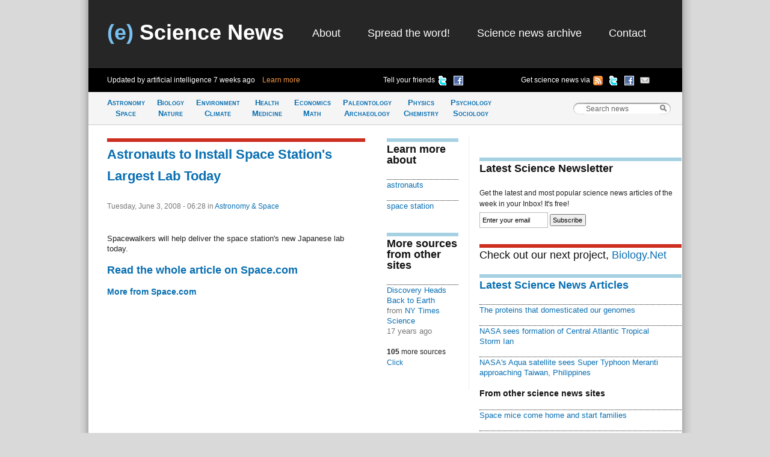

--- FILE ---
content_type: text/html; charset=utf-8
request_url: https://mail.esciencenews.com/sources/space.com/2008/06/03/astronauts.install.space.stations.largest.lab.today
body_size: 8033
content:
<!DOCTYPE html 
     PUBLIC "-//W3C//DTD XHTML 1.0 Strict//EN"
     "http://www.w3.org/TR/xhtml1/DTD/xhtml1-strict.dtd">
<html xmlns="http://www.w3.org/1999/xhtml" xml:lang="en" lang="en">
  <head>
    <title>Astronauts to Install Space Station's Largest Lab Today - Space.com | (e) Science News</title>
    <meta http-equiv="Content-Type" content="text/html; charset=utf-8" />
    <meta name="keywords" content="astronauts, space station" />
    <meta name="description" content="Spacewalkers will help deliver the space station&#039;s new Japanese lab today."/>
    <link rel="stylesheet" href="/sites/default/themes/zscience/style290310.css" type="text/css" media="screen, projection" />
    <link rel="stylesheet" href="/sites/default/themes/zscience/print.css" type="text/css" media="print" />
    <!--[if lt IE 7]><link rel="stylesheet" href="/sites/default/themes/zscience/lib/ie.css" type="text/css" media="screen, projection"><![endif]-->
    <link rel="alternate" type="application/rss+xml" title="Breaking science news" href="/rss.xml" />
    <link rel="shortcut icon" href="/files/favicon.ico" type="image/x-icon" />
  </head>
    <body>

<!-- Layout -->
  <div class="container">
  
  <div id="header" class="span-32 last">
        <div class='span-31 prepend-1'><div class="column span-10 logo"><h2><a href="/" title="Return to (e) Science News"><span class="blue-title">(e)</span> Science News</a></h2></div><div id="primary-menu" class="column span-20 prepend-1 last"><ul class="links">
<li><a href="/about" title="About (e) Science News">About</a></li>
<li><a href="http://esciencenews.com/help.spread.word.about.science" title="Spread the word about (e) Science News">Spread the word!</a></li>
<li><a href="/archive" title="Archive of science news articles published on (e) Science News">Science news archive</a></li>
<li><a href="/contact">Contact</a></li>
</ul></div></div><div class='span-32 bottom-header' id='various-menu'><div class='span-12 prepend-1 autoupdate'><span>Updated by artificial intelligence <span class='timeago'>Sat, 3 Jan 2026, 15:40:35 UTC</span>&nbsp;&nbsp;&nbsp;&nbsp;<a href="/about">Learn more</a></span></div>
          <div class='span-8 append-1'>
          <ul>
          <li><a href="http://www.facebook.com/sharer.php?u=http://esciencenews.com" title="Tell your friends on Facebook" rel="nofollow"><img src="/sites/default/themes/zscience/icons/facebook.png" height="16" width="16" /></a></li>
          <li><a href="http://twitter.com/home/?status=Cool science news site updated by artificial intelligence http://esciencenews.com/ - follow on Twitter @esciencenews" title="Tell your friends on Twitter" rel="nofollow"><img src="/sites/default/themes/zscience/icons/twitter.png" height="16" width="16" /></a></li>
          <li class='label'>Tell your friends</li>
          </ul>
          </div>
          <div class='span-9 append-1 last'>
          <ul>
          <li><a href="http://esciencenews.com/cgi-bin/dada/mail.cgi?list=weeklypopscinews&amp;f=subscribe" title="Free Newsletter" rel="nofollow"><img src="/sites/default/themes/zscience/icons/email.png" height="16" width="16" /></a></li>
          <li><a href="http://www.facebook.com/esciencenews" title="Follow (e) Science News on Facebook" rel="nofollow"><img src="/sites/default/themes/zscience/icons/facebook.png" height="16" width="16" /></a></li>
          <li><a href="http://twitter.com/esciencenews" title="Follow (e) Science News on Twitter" rel="nofollow"><img src="/sites/default/themes/zscience/icons/twitter.png" height="16" width="16" /></a></li>
          <li><a href="/syndication" title="Follow (e) Science News by RSS" rel="nofollow"><img src="/sites/default/themes/zscience/icons/rss.gif" height="16" width="16" /></a></li>
          <li>Get science news via </li>
          </ul>
          </div></div>            
      </div> <!-- /header -->
      <div id="category-bar" class="span-32">
      <div class = 'span-25 prepend-1'><ul class="nav-category"><li><a href="/topics/astronomy.space" title="Science news about Astronomy &amp; Space">Astronomy<br />Space</a></li><li><a href="/topics/biology.nature" title="Science articles about Biology &amp; Nature">Biology<br />Nature</a></li><li><a href="/topics/earth.climate" title="Science news about Earth &amp; Climate">Environment<br />Climate</a></li><li><a href="/topics/health.medicine" title="Science articles about Health &amp; Medicine">Health<br /> Medicine</a></li><li><a href="/topics/mathematics.economics" title="Science news about Mathematics &amp; Economics">Economics<br />Math</a></li><li><a href="/topics/paleontology.archaeology" title="Science articles about Paleontology &amp; Archaeology">Paleontology<br />Archaeology</a></li><li><a href="/topics/physics.chemistry" title="Science news about Physics &amp; Chemistry">Physics<br />Chemistry</a></li><li><a href="/topics/psychology.sociology" title="Science articles about Psychology &amp; Sociology">Psychology<br />Sociology</a></li></ul></div>
      <div class='span-6 last'>
<!-- Search Box Begins  -->
<span class="sbox_l"></span>
<form action="/search" id="main_search">
  <span class="sbox"><input id='search' value='Search news' type="text" name="keys" size="20" maxlength="128" /></span>
  <span class="sbox_r" id="srch_clear"></span>
</form>
<!-- Search box ends -->
</div>
      </div>
            
                                          
      <div class="clear-both"></div>
      <div id="content" class="span-32 last"><div class='span-31 prepend-1 last'>

 
  <div class='span-14 append-1'>
  <!-- google_ad_section_start -->
  <h1 class='border-red'><a href="http://feeds.feedburner.com/~r/spaceheadlines/~3/303644861/080603-sts124-first-spacewalk-preview.html" rel="nofollow">Astronauts to Install Space Station&#039;s Largest Lab&nbsp;Today</a></h1>
  <div class='date'>Tuesday, June 3, 2008 - 06:28 
    <span class="terms"> in <a href="/topics/astronomy.space">Astronomy &amp; Space</a></span>
    
   </div>
  <p>Spacewalkers will help deliver the space station's new Japanese lab today.</p><!-- google_ad_section_end -->
  
  <h2><a href="http://feeds.feedburner.com/~r/spaceheadlines/~3/303644861/080603-sts124-first-spacewalk-preview.html" rel="nofollow">Read the whole article on Space.com</a></h2>  <h3><a href="https://mail.esciencenews.com/sources/space.com">More from Space.com</a></h3> 
 
     </div>
  <div class='span-4 colborder'>
  
       <div class="item-list unit"><h2 class="border">Learn more about</h2><ul><li><a href="/dictionary/astronauts">astronauts</a></li> <li><a href="/dictionary/space.station">space station</a></li> </div>           <div class='related unit'><h2 class='border'>More sources from other sites</h2><div class='item-list'><ul><li><a href="/sources/ny.times.science/2008/06/12/discovery.heads.back.earth">Discovery Heads Back to Earth</a><div class='small-desc'>from <a href="/sources/ny.times.science">NY Times Science</a><div class='timeago'>Thu, 12 Jun 2008, 4:21:07 UTC</div></div></li></ul></div><div id='slider' class='item-list'><ul><li><a href="/sources/cbsnews.science/2008/06/11/shuttle.begins.journey.back.to.earth">Shuttle Begins Journey Back To Earth</a><div class='small-desc'>from <a href="/sources/cbsnews.science">CBSNews - Science</a><div class='timeago'>Wed, 11 Jun 2008, 18:07:03 UTC</div></div></li><li><a href="/sources/upi/2008/06/11/discovery.undocks.space.station">Discovery undocks from the space station</a><div class='small-desc'>from <a href="/sources/upi">UPI</a><div class='timeago'>Wed, 11 Jun 2008, 16:14:18 UTC</div></div></li><li><a href="/sources/space.com/2008/06/11/shuttle.discovery.undocks.from.space.station">Shuttle Discovery Undocks From Space Station</a><div class='small-desc'>from <a href="/sources/space.com">Space.com</a><div class='timeago'>Wed, 11 Jun 2008, 14:21:18 UTC</div></div></li><li><a href="/sources/cbc.technology.science/2008/06/11/discovery.leaves.space.station">Discovery leaves space station</a><div class='small-desc'>from <a href="/sources/cbc.technology.science">CBC: Technology &amp; Science</a><div class='timeago'>Wed, 11 Jun 2008, 12:49:05 UTC</div></div></li><li><a href="/sources/reutersscience/2008/06/11/space.shuttle.departs.station.return.home">Space shuttle departs station for return home</a><div class='small-desc'>from <a href="/sources/reutersscience">Reuters:Science</a><div class='timeago'>Wed, 11 Jun 2008, 12:42:07 UTC</div></div></li><li><a href="/sources/physorg/2008/06/11/with.lab.delivered.shuttle.leaves.space.station">With lab delivered, shuttle leaves space station</a><div class='small-desc'>from <a href="/sources/physorg">Physorg</a><div class='timeago'>Wed, 11 Jun 2008, 12:07:17 UTC</div></div></li><li><a href="/sources/reutersscience/2008/06/10/astronauts.board.shuttle.depart.space.station">Astronauts board shuttle to depart space station</a><div class='small-desc'>from <a href="/sources/reutersscience">Reuters:Science</a><div class='timeago'>Tue, 10 Jun 2008, 22:49:04 UTC</div></div></li><li><a href="/sources/space.com/2008/06/10/astronauts.bid.emotional.farewell.station.crew">Astronauts Bid Emotional Farewell to Station Crew</a><div class='small-desc'>from <a href="/sources/space.com">Space.com</a><div class='timeago'>Tue, 10 Jun 2008, 22:21:03 UTC</div></div></li><li><a href="/sources/space.com/2008/06/10/shuttle.crew.prepares.leave.space.station">Shuttle Crew Prepares to Leave Space Station</a><div class='small-desc'>from <a href="/sources/space.com">Space.com</a><div class='timeago'>Tue, 10 Jun 2008, 8:49:04 UTC</div></div></li><li><a href="/sources/space.com/2008/06/09/space.shuttle.flight.a.great.success.astronauts.say">Space Shuttle Flight a &#039;Great Success,&#039; Astronauts Say</a><div class='small-desc'>from <a href="/sources/space.com">Space.com</a><div class='timeago'>Tue, 10 Jun 2008, 0:14:03 UTC</div></div></li><li><a href="/sources/bbc.news.science.nature/2008/06/09/japan.robot.arm.unfolded.iss">Japan robot arm unfolded on ISS</a><div class='small-desc'>from <a href="/sources/bbc.news.science.nature">BBC News: Science &amp; Nature</a><div class='timeago'>Mon, 9 Jun 2008, 17:28:35 UTC</div></div></li><li><a href="/sources/reutersscience/2008/06/09/astronaut.unfolds.space.stations.new.robot.arm">Astronaut unfolds space station&#039;s new robot arm</a><div class='small-desc'>from <a href="/sources/reutersscience">Reuters:Science</a><div class='timeago'>Mon, 9 Jun 2008, 16:14:03 UTC</div></div></li><li><a href="/sources/space.com/2008/06/09/space.station.ready.flex.japanese.robotic.arm">Space Station Ready to Flex Japanese Robotic Arm</a><div class='small-desc'>from <a href="/sources/space.com">Space.com</a><div class='timeago'>Mon, 9 Jun 2008, 10:21:03 UTC</div></div></li><li><a href="/sources/ny.times.science/2008/06/09/laboratory.module.attached.side.space.station">Laboratory Module Attached to Side of the Space Station</a><div class='small-desc'>from <a href="/sources/ny.times.science">NY Times Science</a><div class='timeago'>Mon, 9 Jun 2008, 5:07:29 UTC</div></div></li><li><a href="/sources/ny.times.science/2008/06/09/space.station.toilet.is.working.again">Space Station Toilet Is Working Again</a><div class='small-desc'>from <a href="/sources/ny.times.science">NY Times Science</a><div class='timeago'>Mon, 9 Jun 2008, 5:07:23 UTC</div></div></li><li><a href="/sources/space.com/2008/06/09/shuttle.crew.hits.mission.midpoint.with.robot.arm.test">Shuttle Crew Hits Mission Midpoint with Robot Arm Test</a><div class='small-desc'>from <a href="/sources/space.com">Space.com</a><div class='timeago'>Mon, 9 Jun 2008, 4:21:12 UTC</div></div></li><li><a href="/sources/cbsnews.science/2008/06/08/shuttle.astronauts.make.final.spacewalk">Shuttle Astronauts Make Final Spacewalk</a><div class='small-desc'>from <a href="/sources/cbsnews.science">CBSNews - Science</a><div class='timeago'>Sun, 8 Jun 2008, 20:07:09 UTC</div></div></li><li><a href="/sources/cbc.technology.science/2008/06/07/discovery.crew.tests.robotic.arm.prepares.spacewalk">Discovery crew tests robotic arm, prepares for spacewalk</a><div class='small-desc'>from <a href="/sources/cbc.technology.science">CBC: Technology &amp; Science</a><div class='timeago'>Sat, 7 Jun 2008, 23:49:04 UTC</div></div></li><li><a href="/sources/cbsnews.science/2008/06/07/shuttle.astronauts.prep.robotic.arm.use">Shuttle Astronauts Prep Robotic Arm Use</a><div class='small-desc'>from <a href="/sources/cbsnews.science">CBSNews - Science</a><div class='timeago'>Sat, 7 Jun 2008, 21:56:04 UTC</div></div></li><li><a href="/sources/physorg/2008/06/07/shuttle.astronauts.prepare.robot.arm.first.use">Shuttle astronauts prepare robot arm for first use</a><div class='small-desc'>from <a href="/sources/physorg">Physorg</a><div class='timeago'>Sat, 7 Jun 2008, 17:07:14 UTC</div></div></li><li><a href="/sources/cbsnews.science/2008/06/06/huge.space.lab.gets.even.bigger">Huge Space Lab Gets Even Bigger</a><div class='small-desc'>from <a href="/sources/cbsnews.science">CBSNews - Science</a><div class='timeago'>Sat, 7 Jun 2008, 3:14:06 UTC</div></div></li><li><a href="/sources/reutersscience/2008/06/06/japans.new.space.lab.gets.its.storage.shed">Japan&#039;s new space lab gets its storage shed</a><div class='small-desc'>from <a href="/sources/reutersscience">Reuters:Science</a><div class='timeago'>Fri, 6 Jun 2008, 22:07:06 UTC</div></div></li><li><a href="/sources/reutersscience/2008/06/06/stranded.space.japans.space.lab.too.roomy">Stranded in space? Japan&#039;s space lab too roomy</a><div class='small-desc'>from <a href="/sources/reutersscience">Reuters:Science</a><div class='timeago'>Fri, 6 Jun 2008, 18:49:07 UTC</div></div></li><li><a href="/sources/space.com/2008/06/06/spacewalkers.outfit.stations.new.japanese.lab">Spacewalkers Outfit Station&#039;s New Japanese Lab</a><div class='small-desc'>from <a href="/sources/space.com">Space.com</a><div class='timeago'>Fri, 6 Jun 2008, 15:56:23 UTC</div></div></li><li><a href="/sources/space.com/2008/06/06/astronauts.add.attic.new.space.station.lab">Astronauts to Add Attic to New Space Station Lab</a><div class='small-desc'>from <a href="/sources/space.com">Space.com</a><div class='timeago'>Fri, 6 Jun 2008, 15:56:20 UTC</div></div></li><li><a href="/sources/physorg/2008/06/06/japans.kibo.lab.takes.shape.space.station">Japan&#039;s Kibo lab takes shape at space station</a><div class='small-desc'>from <a href="/sources/physorg">Physorg</a><div class='timeago'>Fri, 6 Jun 2008, 10:21:18 UTC</div></div></li><li><a href="/sources/physorg/2008/06/05/astronauts.midst.spacewalk.outfit.lab">Astronauts in midst of spacewalk to outfit lab</a><div class='small-desc'>from <a href="/sources/physorg">Physorg</a><div class='timeago'>Thu, 5 Jun 2008, 17:49:22 UTC</div></div></li><li><a href="/sources/cbsnews.science/2008/06/05/astronauts.spruce.up.space.stations.lab">Astronauts Spruce Up Space Station&#039;s Lab</a><div class='small-desc'>from <a href="/sources/cbsnews.science">CBSNews - Science</a><div class='timeago'>Thu, 5 Jun 2008, 17:07:10 UTC</div></div></li><li><a href="/sources/physorg/2008/06/05/astronauts.open.new.billion.dollar.lab">Astronauts open up new billion-dollar lab</a><div class='small-desc'>from <a href="/sources/physorg">Physorg</a><div class='timeago'>Thu, 5 Jun 2008, 10:21:23 UTC</div></div></li><li><a href="/sources/reutersscience/2008/06/04/astronauts.float.japans.space.lab">Astronauts float into Japan&#039;s space lab</a><div class='small-desc'>from <a href="/sources/reutersscience">Reuters:Science</a><div class='timeago'>Thu, 5 Jun 2008, 3:56:04 UTC</div></div></li><li><a href="/sources/bbc.news.science.nature/2008/06/04/space.station.crew.repair.toilet">Space station crew repair toilet</a><div class='small-desc'>from <a href="/sources/bbc.news.science.nature">BBC News: Science &amp; Nature</a><div class='timeago'>Wed, 4 Jun 2008, 23:49:13 UTC</div></div></li><li><a href="/sources/national.geographic/2008/06/04/video.huge.space.lab.installed">VIDEO: Huge Space Lab Installed</a><div class='small-desc'>from <a href="/sources/national.geographic">National Geographic</a><div class='timeago'>Wed, 4 Jun 2008, 22:42:08 UTC</div></div></li><li><a href="/sources/space.com/2008/06/04/astronauts.fix.space.station.toilet">Astronauts Fix Space Station Toilet</a><div class='small-desc'>from <a href="/sources/space.com">Space.com</a><div class='timeago'>Wed, 4 Jun 2008, 18:35:09 UTC</div></div></li><li><a href="/sources/national.geographic/2008/06/04/space.station.gets.huge.lab.next.toilet.repair">Space Station Gets Huge Lab -- Next: Toilet Repair</a><div class='small-desc'>from <a href="/sources/national.geographic">National Geographic</a><div class='timeago'>Wed, 4 Jun 2008, 17:28:02 UTC</div></div></li><li><a href="/sources/physorg/2008/06/04/space.station.resident.fixes.toilet">Space station resident fixes toilet</a><div class='small-desc'>from <a href="/sources/physorg">Physorg</a><div class='timeago'>Wed, 4 Jun 2008, 17:07:20 UTC</div></div></li><li><a href="/sources/cbc.technology.science/2008/06/04/astronauts.install.japanese.lab.space.station">Astronauts install Japanese lab at space station</a><div class='small-desc'>from <a href="/sources/cbc.technology.science">CBC: Technology &amp; Science</a><div class='timeago'>Wed, 4 Jun 2008, 13:42:06 UTC</div></div></li><li><a href="/sources/physorg/2008/06/04/space.station.gets.big.japanese.lab.room">Space station gets big Japanese lab room</a><div class='small-desc'>from <a href="/sources/physorg">Physorg</a><div class='timeago'>Wed, 4 Jun 2008, 9:14:19 UTC</div></div></li><li><a href="/sources/physorg/2008/06/04/toilet.trouble.wont.force.space.station.evacuation.nasa">Toilet trouble won&#039;t force space station evacuation: NASA</a><div class='small-desc'>from <a href="/sources/physorg">Physorg</a><div class='timeago'>Wed, 4 Jun 2008, 9:14:18 UTC</div></div></li><li><a href="/sources/upi/2008/06/04/space.station.gets.bigger">Space station gets bigger</a><div class='small-desc'>from <a href="/sources/upi">UPI</a><div class='timeago'>Wed, 4 Jun 2008, 7:42:04 UTC</div></div></li><li><a href="/sources/space.com/2008/06/03/spacewalkers.help.deliver.space.stations.largest.lab">Spacewalkers Help Deliver Space Station&#039;s Largest Lab</a><div class='small-desc'>from <a href="/sources/space.com">Space.com</a><div class='timeago'>Wed, 4 Jun 2008, 3:14:03 UTC</div></div></li><li><a href="/sources/reutersscience/2008/06/03/spacewalk.ends.amid.mission.attach.japanese.lab">Spacewalk ends amid mission to attach Japanese lab</a><div class='small-desc'>from <a href="/sources/reutersscience">Reuters:Science</a><div class='timeago'>Wed, 4 Jun 2008, 0:49:04 UTC</div></div></li><li><a href="/sources/reutersscience/2008/06/03/space.station.someone.call.a.plumber.0">Space station: Someone call a plumber?</a><div class='small-desc'>from <a href="/sources/reutersscience">Reuters:Science</a><div class='timeago'>Wed, 4 Jun 2008, 0:14:03 UTC</div></div></li><li><a href="/sources/physorg/2008/06/03/spacewalking.astronauts.work.new.japanese.lab">Spacewalking astronauts work on new Japanese lab</a><div class='small-desc'>from <a href="/sources/physorg">Physorg</a><div class='timeago'>Tue, 3 Jun 2008, 21:35:17 UTC</div></div></li><li><a href="/sources/cbsnews.science/2008/06/03/astronauts.install.1b.lab.at.station">Astronauts Install $1B Lab At Station</a><div class='small-desc'>from <a href="/sources/cbsnews.science">CBSNews - Science</a><div class='timeago'>Tue, 3 Jun 2008, 20:07:03 UTC</div></div></li><li><a href="/sources/physorg/2008/06/03/discovery.astronauts.begin.first.spacewalk">Discovery astronauts begin first spacewalk</a><div class='small-desc'>from <a href="/sources/physorg">Physorg</a><div class='timeago'>Tue, 3 Jun 2008, 17:07:20 UTC</div></div></li><li><a href="/sources/reutersscience/2008/06/03/space.station.someone.call.a.plumber">Space station: Someone call a plumber?</a><div class='small-desc'>from <a href="/sources/reutersscience">Reuters:Science</a><div class='timeago'>Tue, 3 Jun 2008, 17:00:08 UTC</div></div></li><li><a href="/sources/cbsnews.science/2008/06/03/astronauts.to.take.space.walk">Astronauts To Take Space Walk</a><div class='small-desc'>from <a href="/sources/cbsnews.science">CBSNews - Science</a><div class='timeago'>Tue, 3 Jun 2008, 16:42:05 UTC</div></div></li><li><a href="/sources/physorg/2008/06/03/astronauts.prepare.install.japans.space.lab">Astronauts prepare to install Japan&#039;s space lab</a><div class='small-desc'>from <a href="/sources/physorg">Physorg</a><div class='timeago'>Tue, 3 Jun 2008, 14:49:23 UTC</div></div></li><li><a href="/sources/physorg/2008/06/03/dodgy.space.loo.could.pull.chain.mission.report">Dodgy space loo could pull chain on mission: report</a><div class='small-desc'>from <a href="/sources/physorg">Physorg</a><div class='timeago'>Tue, 3 Jun 2008, 10:42:08 UTC</div></div></li><li><a href="/sources/national.geographic/2008/06/02/video.shuttle.docks.with.station">VIDEO: Shuttle Docks With Station</a><div class='small-desc'>from <a href="/sources/national.geographic">National Geographic</a><div class='timeago'>Tue, 3 Jun 2008, 3:14:12 UTC</div></div></li><li><a href="/sources/reutersscience/2008/06/02/space.shuttle.docks.station.with.japanese.lab.0">Space shuttle docks at station with Japanese lab</a><div class='small-desc'>from <a href="/sources/reutersscience">Reuters:Science</a><div class='timeago'>Tue, 3 Jun 2008, 0:21:02 UTC</div></div></li><li><a href="/sources/ny.times.science/2008/06/02/shuttle.discovery.heads.toward.space.station">Shuttle Discovery Heads Toward the Space Station</a><div class='small-desc'>from <a href="/sources/ny.times.science">NY Times Science</a><div class='timeago'>Mon, 2 Jun 2008, 22:07:12 UTC</div></div></li><li><a href="/sources/bbc.news.science.nature/2008/06/02/space.shuttle.brings.lab.iss">Space shuttle brings lab to ISS</a><div class='small-desc'>from <a href="/sources/bbc.news.science.nature">BBC News: Science &amp; Nature</a><div class='timeago'>Mon, 2 Jun 2008, 20:49:15 UTC</div></div></li><li><a href="/sources/space.com/2008/06/02/shuttle.discovery.arrives.space.station.with.japanese.lab">Shuttle Discovery Arrives at Space Station with Japanese Lab</a><div class='small-desc'>from <a href="/sources/space.com">Space.com</a><div class='timeago'>Mon, 2 Jun 2008, 20:07:03 UTC</div></div></li><li><a href="/sources/cbsnews.science/2008/06/02/space.shuttle.does.back.flip.docks">Space Shuttle Does Back Flip, Docks</a><div class='small-desc'>from <a href="/sources/cbsnews.science">CBSNews - Science</a><div class='timeago'>Mon, 2 Jun 2008, 19:21:24 UTC</div></div></li><li><a href="/sources/physorg/2008/06/02/shuttle.discovery.docks.space.station.with.lab">Shuttle Discovery docks at space station with lab</a><div class='small-desc'>from <a href="/sources/physorg">Physorg</a><div class='timeago'>Mon, 2 Jun 2008, 18:56:16 UTC</div></div></li><li><a href="/sources/reutersscience/2008/06/02/space.shuttle.docks.station.with.japanese.lab">Space shuttle docks at station with Japanese lab</a><div class='small-desc'>from <a href="/sources/reutersscience">Reuters:Science</a><div class='timeago'>Mon, 2 Jun 2008, 18:49:04 UTC</div></div></li><li><a href="/sources/physorg/2008/06/02/discovery.dock.with.station.today">Discovery to Dock with Station Today</a><div class='small-desc'>from <a href="/sources/physorg">Physorg</a><div class='timeago'>Mon, 2 Jun 2008, 18:14:35 UTC</div></div></li><li><a href="/sources/cbc.technology.science/2008/06/02/discovery.arrive.space.station.monday">Discovery to arrive at space station Monday</a><div class='small-desc'>from <a href="/sources/cbc.technology.science">CBC: Technology &amp; Science</a><div class='timeago'>Mon, 2 Jun 2008, 15:35:05 UTC</div></div></li><li><a href="/sources/physorg/2008/06/02/space.shuttle.closes.space.station">Space shuttle closes in on space station</a><div class='small-desc'>from <a href="/sources/physorg">Physorg</a><div class='timeago'>Mon, 2 Jun 2008, 14:28:35 UTC</div></div></li><li><a href="/sources/space.com/2008/06/02/shuttle.discovery.dock.space.station.today">Shuttle Discovery to Dock at Space Station Today</a><div class='small-desc'>from <a href="/sources/space.com">Space.com</a><div class='timeago'>Mon, 2 Jun 2008, 11:07:04 UTC</div></div></li><li><a href="/sources/reutersscience/2008/06/02/shuttle.discovery.closes.space.station">Shuttle Discovery closes in on space station</a><div class='small-desc'>from <a href="/sources/reutersscience">Reuters:Science</a><div class='timeago'>Mon, 2 Jun 2008, 9:21:03 UTC</div></div></li><li><a href="/sources/physorg/2008/06/01/shuttle.discovery.launches.with.japanese.laboratory">Shuttle Discovery Launches With Japanese Laboratory</a><div class='small-desc'>from <a href="/sources/physorg">Physorg</a><div class='timeago'>Sun, 1 Jun 2008, 8:49:18 UTC</div></div></li><li><a href="/sources/cbsnews.science/2008/06/01/shuttle.loses.debris.nasa.not.worried">Shuttle Loses Debris, NASA Not Worried</a><div class='small-desc'>from <a href="/sources/cbsnews.science">CBSNews - Science</a><div class='timeago'>Sun, 1 Jun 2008, 4:42:03 UTC</div></div></li><li><a href="/sources/cbc.technology.science/2008/05/31/shuttle.lifts.with.montreal.born.astronaut.aboard.0">Shuttle lifts off with Montreal-born astronaut aboard</a><div class='small-desc'>from <a href="/sources/cbc.technology.science">CBC: Technology &amp; Science</a><div class='timeago'>Sun, 1 Jun 2008, 1:42:11 UTC</div></div></li><li><a href="/sources/cbc.technology.science/2008/05/31/shuttle.lifts.with.montreal.born.astronaut.aboard">Shuttle lifts off with Montreal-born astronaut aboard</a><div class='small-desc'>from <a href="/sources/cbc.technology.science">CBC: Technology &amp; Science</a><div class='timeago'>Sun, 1 Jun 2008, 1:21:03 UTC</div></div></li><li><a href="/sources/reutersscience/2008/05/31/space.shuttle.carries.japanese.lab.orbit">Space shuttle carries Japanese lab into orbit</a><div class='small-desc'>from <a href="/sources/reutersscience">Reuters:Science</a><div class='timeago'>Sun, 1 Jun 2008, 1:07:02 UTC</div></div></li><li><a href="/sources/space.com/2008/05/31/japans.hope.rides.toward.space.station">Japan&#039;s &#039;Hope&#039; Rides Toward Space Station</a><div class='small-desc'>from <a href="/sources/space.com">Space.com</a><div class='timeago'>Sun, 1 Jun 2008, 0:35:12 UTC</div></div></li><li><a href="/sources/national.geographic/2008/05/31/saturday.shuttle.launch.course">Saturday Shuttle Launch on Course</a><div class='small-desc'>from <a href="/sources/national.geographic">National Geographic</a><div class='timeago'>Sat, 31 May 2008, 22:42:04 UTC</div></div></li><li><a href="/sources/cbsnews.science/2008/05/31/discovery.blasts.off.to.space.station">Discovery Blasts Off To Space Station</a><div class='small-desc'>from <a href="/sources/cbsnews.science">CBSNews - Science</a><div class='timeago'>Sat, 31 May 2008, 21:56:05 UTC</div></div></li><li><a href="/sources/space.com/2008/05/31/shuttle.discovery.launches.space.stations.largest.lab">Shuttle Discovery Launches Space Station&#039;s Largest Lab</a><div class='small-desc'>from <a href="/sources/space.com">Space.com</a><div class='timeago'>Sat, 31 May 2008, 21:35:06 UTC</div></div></li><li><a href="/sources/physorg/2008/05/31/nasa.fuels.shuttle.discovery.launch">NASA fuels shuttle Discovery for launch</a><div class='small-desc'>from <a href="/sources/physorg">Physorg</a><div class='timeago'>Sat, 31 May 2008, 19:42:13 UTC</div></div></li><li><a href="/sources/cbsnews.science/2008/05/31/nasa.prepares.shuttle.discovery.for.launch">NASA Prepares Shuttle Discovery For Launch</a><div class='small-desc'>from <a href="/sources/cbsnews.science">CBSNews - Science</a><div class='timeago'>Sat, 31 May 2008, 15:14:30 UTC</div></div></li><li><a href="/sources/space.com/2008/05/31/space.shuttle.discovery.launch.today">Space Shuttle Discovery to Launch Today</a><div class='small-desc'>from <a href="/sources/space.com">Space.com</a><div class='timeago'>Sat, 31 May 2008, 11:28:12 UTC</div></div></li><li><a href="/sources/reutersscience/2008/05/31/shuttle.discovery.ready.carry.japanese.lab.space">Shuttle Discovery ready to carry Japanese lab into space</a><div class='small-desc'>from <a href="/sources/reutersscience">Reuters:Science</a><div class='timeago'>Sat, 31 May 2008, 6:00:13 UTC</div></div></li><li><a href="/sources/bbc.news.science.nature/2008/05/30/japanese.hopes.ride.discovery">Japanese hopes ride on Discovery</a><div class='small-desc'>from <a href="/sources/bbc.news.science.nature">BBC News: Science &amp; Nature</a><div class='timeago'>Sat, 31 May 2008, 1:14:07 UTC</div></div></li><li><a href="/sources/scientific.american/2008/05/30/getting.a.handle.space.toilets.news">Getting a Handle on Space Toilets [News]</a><div class='small-desc'>from <a href="/sources/scientific.american">Scientific American</a><div class='timeago'>Fri, 30 May 2008, 21:35:05 UTC</div></div></li><li><a href="/sources/physorg/2008/05/30/everything.looks.good.saturday.shuttle.launch">Everything looks good for Saturday shuttle launch</a><div class='small-desc'>from <a href="/sources/physorg">Physorg</a><div class='timeago'>Fri, 30 May 2008, 18:28:06 UTC</div></div></li><li><a href="/sources/cbc.technology.science/2008/05/30/discovery.makes.last.minute.checks.saturday.liftoff">Discovery makes last-minute checks before Saturday liftoff</a><div class='small-desc'>from <a href="/sources/cbc.technology.science">CBC: Technology &amp; Science</a><div class='timeago'>Fri, 30 May 2008, 14:42:02 UTC</div></div></li><li><a href="/sources/cbc.technology.science/2008/05/30/shuttle.mission.sts.124">Shuttle mission STS-124</a><div class='small-desc'>from <a href="/sources/cbc.technology.science">CBC: Technology &amp; Science</a><div class='timeago'>Fri, 30 May 2008, 12:28:10 UTC</div></div></li><li><a href="/sources/space.com/2008/05/30/eager.space.shuttle.crew.ready.fly">Eager Space Shuttle Crew Ready to Fly</a><div class='small-desc'>from <a href="/sources/space.com">Space.com</a><div class='timeago'>Fri, 30 May 2008, 11:21:06 UTC</div></div></li><li><a href="/sources/ny.times.science/2008/05/30/new.challenge.space.station.crew.a.broken.toilet">New Challenge for Space Station Crew: A Broken Toilet</a><div class='small-desc'>from <a href="/sources/ny.times.science">NY Times Science</a><div class='timeago'>Fri, 30 May 2008, 4:28:19 UTC</div></div></li><li><a href="/sources/cbc.technology.science/2008/05/29/space.shuttle.makes.room.toilet.fix">Space shuttle makes room for toilet fix</a><div class='small-desc'>from <a href="/sources/cbc.technology.science">CBC: Technology &amp; Science</a><div class='timeago'>Thu, 29 May 2008, 21:07:03 UTC</div></div></li><li><a href="/sources/reutersscience/2008/05/29/nasa.clears.shuttle.liftoff.saturday">NASA clears shuttle for liftoff on Saturday</a><div class='small-desc'>from <a href="/sources/reutersscience">Reuters:Science</a><div class='timeago'>Thu, 29 May 2008, 19:00:07 UTC</div></div></li><li><a href="/sources/physorg/2008/05/29/toilet.pump.loaded.aboard.space.shuttle">Toilet pump loaded aboard space shuttle</a><div class='small-desc'>from <a href="/sources/physorg">Physorg</a><div class='timeago'>Thu, 29 May 2008, 18:49:07 UTC</div></div></li><li><a href="/sources/space.com/2008/05/29/space.shuttle.discovery.go.saturday.launch">Space Shuttle Discovery &#039;Go&#039; for Saturday Launch</a><div class='small-desc'>from <a href="/sources/space.com">Space.com</a><div class='timeago'>Thu, 29 May 2008, 18:28:37 UTC</div></div></li><li><a href="/sources/upi/2008/05/29/nasa.launch.buzz.lightyear.space">NASA to launch &#039;Buzz Lightyear&#039; into space</a><div class='small-desc'>from <a href="/sources/upi">UPI</a><div class='timeago'>Thu, 29 May 2008, 15:35:37 UTC</div></div></li><li><a href="/sources/bbc.news.science.nature/2008/05/29/toilet.trouble.space.station">Toilet trouble for space station</a><div class='small-desc'>from <a href="/sources/bbc.news.science.nature">BBC News: Science &amp; Nature</a><div class='timeago'>Thu, 29 May 2008, 10:42:22 UTC</div></div></li><li><a href="/sources/upi/2008/05/29/astronauts.try.fix.broken.toilet">Astronauts try to fix broken toilet</a><div class='small-desc'>from <a href="/sources/upi">UPI</a><div class='timeago'>Thu, 29 May 2008, 5:07:31 UTC</div></div></li><li><a href="/sources/reutersscience/2008/05/28/space.shuttle.mission.now.a.plumbers.house.call">Space shuttle mission now a plumber&#039;s house call</a><div class='small-desc'>from <a href="/sources/reutersscience">Reuters:Science</a><div class='timeago'>Wed, 28 May 2008, 20:42:04 UTC</div></div></li><li><a href="/sources/reutersscience/2008/05/28/space.station.incommoded.broken.toilet">Space station incommoded by broken toilet</a><div class='small-desc'>from <a href="/sources/reutersscience">Reuters:Science</a><div class='timeago'>Wed, 28 May 2008, 19:00:08 UTC</div></div></li><li><a href="/sources/physorg/2008/05/28/astronauts.deliver.pump.balky.space.toilet">Astronauts to deliver pump for balky space toilet</a><div class='small-desc'>from <a href="/sources/physorg">Physorg</a><div class='timeago'>Wed, 28 May 2008, 18:14:04 UTC</div></div></li><li><a href="/sources/space.com/2008/05/28/space.station.crew.awaits.orbital.plumbers">Space Station Crew Awaits Orbital Plumbers</a><div class='small-desc'>from <a href="/sources/space.com">Space.com</a><div class='timeago'>Wed, 28 May 2008, 17:28:18 UTC</div></div></li><li><a href="/sources/space.com/2008/05/28/shuttle.discovery.track.saturday.launch">Shuttle Discovery on Track for Saturday Launch</a><div class='small-desc'>from <a href="/sources/space.com">Space.com</a><div class='timeago'>Wed, 28 May 2008, 15:14:31 UTC</div></div></li><li><a href="/sources/physorg/2008/05/28/space.station.crew.nasa.send.plumber.soon">Space station crew to NASA: Send plumber soon</a><div class='small-desc'>from <a href="/sources/physorg">Physorg</a><div class='timeago'>Wed, 28 May 2008, 9:56:09 UTC</div></div></li><li><a href="/sources/cbsnews.science/2008/05/28/in.space.no.one.can.hear.you.flush">In Space, No One Can Hear You Flush</a><div class='small-desc'>from <a href="/sources/cbsnews.science">CBSNews - Science</a><div class='timeago'>Wed, 28 May 2008, 6:56:04 UTC</div></div></li><li><a href="/sources/ap.science/2008/05/27/space.station.crew.nasa.send.plumber.soon">Space station crew to NASA: Send plumber soon</a><div class='small-desc'>from <a href="/sources/ap.science">AP Science</a><div class='timeago'>Tue, 27 May 2008, 22:42:09 UTC</div></div></li><li><a href="/sources/national.geographic/2008/05/27/lexus.space.station.labs.slated.launch">&quot;Lexus&quot; of Space Station Labs Slated for Launch</a><div class='small-desc'>from <a href="/sources/national.geographic">National Geographic</a><div class='timeago'>Tue, 27 May 2008, 22:07:03 UTC</div></div></li><li><a href="/sources/physorg/2008/05/27/discovery.set.saturday.launch.space.station">Discovery Set for Saturday Launch to Space Station</a><div class='small-desc'>from <a href="/sources/physorg">Physorg</a><div class='timeago'>Tue, 27 May 2008, 21:14:08 UTC</div></div></li><li><a href="/sources/upi/2008/05/27/nasa.revises.shuttle.launch.schedule">NASA revises shuttle launch schedule</a><div class='small-desc'>from <a href="/sources/upi">UPI</a><div class='timeago'>Tue, 27 May 2008, 16:21:31 UTC</div></div></li><li><a href="/sources/ny.times.science/2008/05/27/shuttle.take.big.science.lab.space.station">Shuttle to Take Big Science Lab to Space Station</a><div class='small-desc'>from <a href="/sources/ny.times.science">NY Times Science</a><div class='timeago'>Tue, 27 May 2008, 15:49:09 UTC</div></div></li><li><a href="/sources/space.com/2008/05/27/space.shuttle.mission.loaded.with.hope">Space Shuttle Mission Loaded with &#039;Hope&#039;</a><div class='small-desc'>from <a href="/sources/space.com">Space.com</a><div class='timeago'>Tue, 27 May 2008, 11:21:29 UTC</div></div></li><li><a href="/sources/physorg/2008/05/27/7.astronauts.taking.japans.lab.space.station">7 astronauts taking Japan&#039;s lab to space station</a><div class='small-desc'>from <a href="/sources/physorg">Physorg</a><div class='timeago'>Tue, 27 May 2008, 9:07:18 UTC</div></div></li><li><a href="/sources/ap.science/2008/05/27/7.astronauts.taking.japans.lab.space.station">7 astronauts taking Japan&#039;s lab to space station</a><div class='small-desc'>from <a href="/sources/ap.science">AP Science</a><div class='timeago'>Tue, 27 May 2008, 8:21:08 UTC</div></div></li><li><a href="/sources/physorg/2008/05/26/lexus.space.station.labs.poised.launch">Lexus of space station labs poised for launch</a><div class='small-desc'>from <a href="/sources/physorg">Physorg</a><div class='timeago'>Mon, 26 May 2008, 16:35:05 UTC</div></div></li></ul></div><b>105</b> more sources <a class='toggle-button'>Click</a></div>
   
  
  </div>
  <div class='span-11 last'>
  <div class='unit'>
    <script type="text/javascript"><!--
google_ad_client = "pub-8565586102974584";
/* 336x280, created 6/15/09, feed item */
google_ad_slot = "9522737544";
google_ad_width = 336;
google_ad_height = 280;
//-->
</script>
<script type="text/javascript"
src="http://pagead2.googlesyndication.com/pagead/show_ads.js">
</script>
</div>
    
    <h2 class='border'>Latest Science Newsletter</h2>
Get the latest and most popular science news articles of the week in your Inbox! It's free!
<form method="get" action="http://esciencenews.com/cgi-bin/dada/mail.cgi">
<input type="hidden" value="weeklypopscinews" name="list"/>
<input type="hidden" value="subscribe" name="f"/>
<input id="newsletter" class='text' value="Enter your email" size="16" type="text" maxlength="128" name="email"/>
<input class='submit' type="submit" value="Subscribe"/>
</form>
    <h2 class="border-red" style="font-weight:normal;">Check out our next project, <a href="http://biology.net" rel="nofollow">Biology.Net</a></h2><div class='item-list unitB'><h2 class='border'><a href="/latest_science">Latest Science News Articles</a></h2><div class="item-list"><ul><li><a href="/articles/2017/03/08/the.proteins.domesticated.our.genomes">The proteins that domesticated our&nbsp;genomes</a></li><li><a href="/articles/2016/09/13/nasa.sees.formation.central.atlantic.tropical.storm.ian">NASA sees formation of Central Atlantic Tropical Storm&nbsp;Ian</a></li><li><a href="/articles/2016/09/13/nasas.aqua.satellite.sees.super.typhoon.meranti.approaching.taiwan.philippines">NASA's Aqua satellite sees Super Typhoon Meranti approaching Taiwan,&nbsp;Philippines</a></li></ul></div><h3>From other science news sites</h3><div class="item-list"><ul><li><a href="/sources/physorg/2026/01/03/space.mice.come.home.and.start.families">Space mice come home and start&nbsp;families</a></li><li><a href="/sources/physorg/2026/01/03/when.stars.fail.explode">When stars fail to&nbsp;explode</a></li></ul></div></div>    
  </div>

</div></div>
      <div class="clear-both"></div>
      <div id="footer" class="span-32 last"><div class='span-31 prepend-1 last'>

  <div class='span-7 prepend-1'><a href="/syndication" title="Follow (e) Science News by RSS" rel="nofollow">RSS Feeds  <img src="/sites/default/themes/zscience/icons/rss.gif"  height="18" width="18" /></a></div>
          <div class='span-15 append-1'>You can also follow (e) Science News on <a href="http://twitter.com/esciencenews" title="Follow (e) Science News on Twitter" rel="nofollow">Twitter  <img src="/sites/default/themes/zscience/icons/twitter.png" height="16" width="16" /></a> or <a href="http://www.facebook.com/esciencenews" title="Follow (e) Science News on Facebook" rel="nofollow">Facebook  <img src="/sites/default/themes/zscience/icons/facebook.png" height="16" width="16" /></a></div>
          <div class='span-6 append-1 last'>© 2026 (e) Science News</div></div></div>
    </div> <!-- /container -->
  
<!-- /layout -->

<script type="text/javascript">
var _gaq = _gaq || [];
  _gaq.push(['_setAccount', 'UA-4284433-1']);
  _gaq.push(['_trackPageview']);

  (function() {
    var ga = document.createElement('script');
    ga.src = ('https:' == document.location.protocol ? 'https://ssl' : 
        'http://www') + '.google-analytics.com/ga.js';
    ga.setAttribute('async', 'true');
    document.documentElement.firstChild.appendChild(ga);
  })();
</script>
<script type="text/javascript" src="/files/js/c543e78a46347ead5dc8f09069b8c188.js"></script>    </body>
</html>